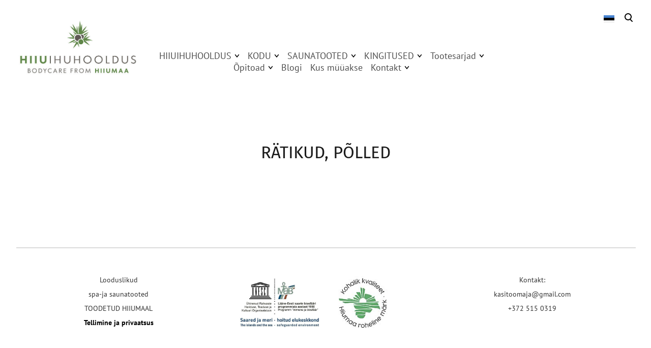

--- FILE ---
content_type: text/html; charset=utf-8
request_url: https://www.hiiuihuhooldus.ee/https-kasitoomaja-com/kasitoo
body_size: 12927
content:
<!DOCTYPE html>



<html class="language-flags-enabled language-names-disabled language-menu-mode-popover publicmode  js-semimodal-toggle" lang="et">
<head prefix="og: http://ogp.me/ns#"><!--[if IE]><meta http-equiv="X-UA-Compatible" content="IE=edge"><![endif]--><meta http-equiv="Content-Type" content="text/html; charset=utf-8">
<meta name="viewport" content="width=device-width, initial-scale=1, maximum-scale=1, user-scalable=no">
<meta name="format-detection" content="telephone=no"><link href="//static.voog.com/designs/81/stylesheets/main.min.css?v=nuuk-1.8.6" media="screen" rel="stylesheet" type="text/css"/>
<style type="text/css" data-voog-style>:root { }:root { --header-site-title-font-weight: 400; --header-site-title-text-decoration: none; --header-site-title-font-style: normal; --header-site-title-text-transform: none; --header-mainmenu-font-size: 18px; --header-mainmenu-font-weight: 400; --header-mainmenu-font-style: normal; --header-mainmenu-decoration: none; --header-mainmenu-text-transform: none; --header-mainmenu-hyphens: none; --header-mainmenu-hover-color: black; --header-mainmenu-hover-font-style: normal; --header-mainmenu-hover-decoration: none; --header-mainmenu-hover-text-transform: none; --header-mainmenu-active-color: black; --header-mainmenu-active-font-weight: 600; --header-mainmenu-active-font-style: normal; --header-mainmenu-active-text-transform: none; --menu-sub-font-weight: 400; --menu-sub-font-style: normal; --menu-sub-hover-font-style: normal; --menu-sub-active-font-style: normal; --menu-sub-text-decoration: normal; --menu-sub-hover-text-decoration: normal; --menu-sub-active-text-decoration: normal; --menu-sub-text-transform: none; --menu-sub-hover-text-transform: none; --menu-sub-hover-color: #000000; --menu-sub-active-color: #000000; --menu-dropdown-text-color: #ffffff; --menu-dropdown-hover-background-color: #383A3A; --menu-dropdown-hover-text-color: #ffffff;}:root { --headings-title-font-weight: 400; --headings-title-font-style: normal; --headings-title-text-decoration: none; --headings-title-text-transform: none; --headings-title-hyphens: none; --headings-heading-text-alignment: left; --headings-heading-font-weight: 400; --headings-heading-font-style: normal; --headings-heading-text-decoration: none; --headings-heading-text-transform: none; --headings-heading-hyphens: none; --headings-subheading-text-alignment: left; --headings-subheading-font-weight: 400; --headings-subheading-font-style: normal; --headings-subheading-text-decoration: none; --headings-subheading-text-transform: none; --headings-subheading-hyphens: none; --headings-heading-4-text-alignment: left; --headings-heading-4-line-height: 1.2; --headings-heading-4-font-size: 24px; --headings-heading-4-font-weight: 400; --headings-heading-4-font-style: normal; --headings-heading-4-text-decoration: none; --headings-heading-4-text-transform: none; --headings-heading-4-color: black; --headings-heading-4-hyphens: none;}:root { --content-body-hyphens: none; --content-link-color: black; --content-link-font-style: normal; --content-link-text-decoration: none; --content-link-text-transform: none; --content-link-hover-font-style: normal; --content-link-hover-text-decoration: none; --content-link-hover-text-transform: none; --content-link-hover-color: rgba(0, 0, 0, 0.7);}:root { }:root { --product-title-alignment: left; --product-title-font-weight: 400; --product-title-font-style: normal; --product-title-font-text-decoration: none; --product-price-font-style: normal; --product-price-font-text-decoration: none; --product-description-font-weight: 400; --product-description-font-style: normal; --product-description-font-text-decoration: none; }:root { --button-border-size: 0px; --button-padding: 16px; --button-color: #ffffff; --button-background-color: black; --button-border-color: black; --button-font-weight: 400; --button-font-style: normal; --button-text-decoration: none; --button-text-transform: none; --button-hyphens: none; --button-hover-padding: 16px; --button-hover-color: #ffffff; --button-hover-background-color: #8d9091; --button-hover-border-color: #8d9091; --button-hover-font-size: 16px; --button-hover-font-weight: 400; --button-hover-font-style: normal; --button-hover-text-decoration: none; --button-hover-text-transform: none;}:root { --form-label-font-size: 12px; --form-field-font-size: 14px; --form-field-line-height: 1.9; --form-field-font-weight: 300; --form-field-font-style: normal; --form-field-text-decoration: none; --form-field-text-transform: none;}:root { --blog-body-font-size: 18px; --article-comment-area-color: black;}:root { --layout-footer-font-size: 14px; --layout-footer-line-height: 2;}</style><script src="//static.voog.com/designs/81/javascripts/modernizr-custom.min.js"></script><title>HIIUIHUHOOLDUS – RÄTIKUD, PÕLLED </title><meta property="og:type" content="website">
<meta property="og:url" content="https://www.hiiuihuhooldus.ee/https-kasitoomaja-com/kasitoo">
<meta property="og:title" content="HIIUIHUHOOLDUS – RÄTIKUD, PÕLLED ">
<meta property="og:site_name" content="HIIUIHUHOOLDUS"><meta property="og:image" content="https://www.hiiuihuhooldus.ee/photos/HiiumaaLogo-Sinine-500px.jpg"><meta property="og:image:type" content="image/jpeg"><meta property="og:image:width" content="500"><meta property="og:image:height" content="500"><meta property="og:description" content="Hiiumaa käsitöö ja meened. 
Hiiumaa käsitööpood, Heltermaa Sadamas.">
  <meta name="description" content="Hiiumaa käsitöö ja meened. 
Hiiumaa käsitööpood, Heltermaa Sadamas."><script type="application/ld+json">{"@context":"http://schema.org","@type":"BreadcrumbList","itemListElement":[{"@type":"ListItem","position":1,"item":{"@id":"https://www.hiiuihuhooldus.ee/et","name":"HIIUIHUHOOLDUS"}},{"@type":"ListItem","position":2,"item":{"@id":"https://www.hiiuihuhooldus.ee/https-kasitoomaja-com","name":" HELTERMAA KÄSITÖÖMAJA E-POOD ja KINGITUSED"}},{"@type":"ListItem","position":3,"item":{"@id":"https://www.hiiuihuhooldus.ee/https-kasitoomaja-com/kasitoo","name":"RÄTIKUD, PÕLLED "}}]}</script>


      <!-- Google tag (gtag.js) -->
      <script async src="https://www.googletagmanager.com/gtag/js?id=366069748"></script>
      <script>
        window.dataLayer = window.dataLayer || [];
        function gtag(){dataLayer.push(arguments);}
        gtag('js', new Date());

        gtag('config', '366069748');
      </script>

      <!-- Facebook Pixel Code -->
      <script>
        !function(f,b,e,v,n,t,s)
        {if(f.fbq)return;n=f.fbq=function(){n.callMethod?
        n.callMethod.apply(n,arguments):n.queue.push(arguments)};
        if(!f._fbq)f._fbq=n;n.push=n;n.loaded=!0;n.version='2.0';
        n.queue=[];t=b.createElement(e);t.async=!0;
        t.src=v;s=b.getElementsByTagName(e)[0];
        s.parentNode.insertBefore(t,s)}(window, document,'script',
        'https://connect.facebook.net/en_US/fbevents.js');
        fbq('init', '188450012038430');
        fbq('track', 'PageView');
      </script>
      <noscript>
        <img height='1' width='1' style='display:none'
              src='https://www.facebook.com/tr?id=188450012038430&ev=PageView&noscript=1'/>
      </noscript>
      <!-- End Facebook Pixel Code -->

<!-- Facebook Pixel Code -->
<script>
!function(f,b,e,v,n,t,s)
{if(f.fbq)return;n=f.fbq=function(){n.callMethod?
n.callMethod.apply(n,arguments):n.queue.push(arguments)};
if(!f._fbq)f._fbq=n;n.push=n;n.loaded=!0;n.version='2.0';
n.queue=[];t=b.createElement(e);t.async=!0;
t.src=v;s=b.getElementsByTagName(e)[0];
s.parentNode.insertBefore(t,s)}(window, document,'script',
'https://connect.facebook.net/en_US/fbevents.js');
fbq('init', '188450012038430');
fbq('track', 'PageView');
</script>
<noscript><img height="1" width="1" style="display:none"
src="https://www.facebook.com/tr?id=188450012038430&ev=PageView&noscript=1"
/></noscript>
<!-- End Facebook Pixel Code -->

<style>
.menu-main .menu .menu-item .dropdown_menu-popover--wrap .dropdown_menu-popover a {
    font-size: 17px !important;
}
</style>

<script>
(function () {
  let hasRun = false;

  document.addEventListener('voog:checkout:show', function () {
    try {
      if (!hasRun) {
        window.Voog.interfaceLanguage = window.Voog.interfaceLanguage || 'en';
        window.i18n_translations = window.i18n_translations || {};

        if (window.Voog.interfaceLanguage === 'et') {
          window.i18n_translations.ecommerce.checkout.payment.direct = 'Pangamakse';
        } else {
          window.i18n_translations.ecommerce.checkout.payment.direct = 'Bank link payment';
        }

        hasRun = true;
      }
    } catch {
      throw new Error('Could not load custom checkout translations');
    }
  })
})();
</script>

<style>
  
  body > .body-bg_color {
    background-color: none;
  }
</style>

<style type="text/css" data-voog-style-variables>:root {--sidebar-background-color: rgb(255,255,255);
--h3-alignment: center;
--h3-text-transform: uppercase;
--h3-font-weight: 400;
--color-dark: rgb(13,51,13);
--font-primary: "Fira Sans", sans-serif;
--sidebar-mainmenu-line-height: 0.8em;
--h1-font-size: 58px;
--h1-line-height: 0.8em;
--sidebar-site-title-font-size: 28px;
--sidebar-mainmenu-font-size: 17px;
--content-background-color: rgb(255,255,255);
--content-links-color: rgb(32,51,13);
--h2-font-size: 17px;
--color-third: rgb(51,51,51);
--sidebar-mainmenu-color: rgb(51,51,51);
--content-submenu-color: rgb(51,51,51);
--h3-font-size: 16px;
--form-field-text-font-size: 16px;
--body-background-color: rgb(255,255,255);
--primary-color: rgb(51,51,51);
--content-body-color: rgb(51,51,51);
--secondary-color: rgb(77,77,77);
--headings-title-color: rgb(26,26,26);
--product-description-color: rgb(26,26,26);
--product-title-size: 25px;
--product-price-color: rgb(102,102,102);
--article-comment-area-backgroundcolor: rgb(230,230,230);
--headings-heading-font-size: 33px;
--headings-heading-line-height: 1.4;
--header-mainmenu-color: rgb(77,77,77);
--header-mainmenu-line-height: 1.3;
--menu-sub-hover-font-size: 17px;
--menu-sub-active-font-size: 17px;
--headings-title-text-alignment: center;
--headings-heading-color: rgb(51,51,51);
--blog-body-line-height: 1.3;
--headings-title-font-size: 33px;
--content-body-line-height: 1.3;
--product-list-item__color: rgb(51,51,51);
--product-list-item__image-radius: 36%;
--product-list-item__alignment: center;
--button-border-radius: 1px;
--button-font-size: 18px;
--product-list-item__font-size: 20px;
--content-body-font-size: 18px;
--product-description-size: 18px;
--product-price-size: 23px;
--product-title-color: rgb(51,51,51);
--headings-font-family: "Fira Sans", sans-serif;
--menu-sub-line-height: 1.2;
--menu-sub-color: rgb(51,51,51);
--headings-title-line-height: 1.1;
--product-price-font-weight: 400;
--main-font-family: "PT Sans", sans-serif;
--header-site-title-font-size: 24px;
--third-color: rgb(255,255,255);
--header-site-title-color: rgb(26,26,26);
--product-list-item__width: 25%;
--container-max-width: 1327px;
--menu-dropdown-background-color: rgb(153,153,153);
--header-site-title-hyphens: auto;
--menu-sub-active-text-transform: uppercase;
--header-mainmenu-hover-font-weight: 600;
--header-mainmenu-active-decoration: underline;
--menu-sub-hover-font-weight: 600;
--menu-sub-active-font-weight: 600;
--menu-sub-font-size: 17px;
--headings-subheading-font-size: 25px;
--headings-subheading-line-height: 1.2;
--headings-subheading-color: rgb(51,51,51);
--content-link-font-weight: 600;
--content-link-hover-font-weight: 600;
}
</style><script>(function(d){if(function(){var r,s=d.createElement("style");s.innerHTML="root: { --tmp: red; }";d.head.appendChild(s);r=!!(window.CSS&&CSS.supports&&CSS.supports("color","var(--tmp)"));s.parentNode.removeChild(s);return!r}()){var ds1="[data-voog-style]",ds2="[data-voog-style-variables]",rv=/(--[A-Za-z\d_-]+?)\s*:\s*(.+?)\s*;/gi,rx=/[^\s;]+\s*:\s*[^{;}\n]*?var\(\s*.+?\s*\)\s*[^;}\n]*?;/gi,sv=d.querySelectorAll(ds1+","+ds2),s=d.querySelectorAll(ds1),i=0,src="",vars={},m;for(;i<sv.length;src+=sv[i++].innerHTML);while((m=rv.exec(src))!==null&&(vars[m[1]]=m[2]));for(i=s.length;i--;){s[i].innerHTML=s[i].innerHTML.replace(rx,function(r){var sr=r,rep=false;sr=sr.replace(/var\(\s*(.+?)\s*\)/gi,function(st,k){if(vars[k]!==undefined){rep=true;return vars[k]}else{return st}});return rep?sr+r:r})}}})(document);
</script>
<link href="//static.voog.com/libs/edicy-gallery/1.9.1/edicy-gallery.css" media="screen" rel="stylesheet" />

<script>VoogEcommerce = { storeInfo: {"currency":"EUR","tax_rate":"24.0","price_entry_mode":"net","currency_symbol":"€","decimal_places":2,"default_language":"et","dimension_display_unit":"cm","dimension_unit":"m","is_publicly_unavailable":false,"min_cart_total":"0.0","missing_required_settings":[],"missing_required_settings?":false,"preferred_payment_types":["direct","card"],"shopping_cart_version":2,"terms_agreement_required":true,"weight_display_unit":"kg","weight_unit":"kg","company_name":"www.hiiuihuhooldus.ee e-pood","bank_details":"Coop Pank AS\nEE954204278622096204\nSWIFT/BIC: EKRDEE22","terms_url":"http://www.hiiuihuhooldus.ee/e-poe-kasutustingimused","products_url_slug":"products","address":{"company_name":"Tahe OÜ","address1":"Sarve küla","address2":null,"city":"Hiiu vald","zip_code":"92322","state":"Hiiumaa","country_code":"ee"},"email":"kasitoomaja@gmail.com"}, hasProducts: true };</script>
<link href="//static.voog.com/libs/voog-ecommerce/1.9.1/shopping-cart-v2.css" media="screen" rel="stylesheet" />
</head>

<body class="product_list-page body-bg_picker--area light-background">
  
  <div class="body-bg_color"></div>
  <div class="container_wrap">
  <div class="search js-search js-prevent-sideclick">
    <div class="search-middle">
      <div class="search-inner js-search-inner">
        <form id="search" class="search-form js-search-form" method="get" action="#">
          <input id="onpage_search" class="search-input js-search-input" type="text" placeholder="Otsi saidilt">
        </form>
        <div class="voog-search-modal js-voog-search-modal"></div>
      </div>
      <button class="search-btn search-close-btn js-search-reset-btn">
        <span class="menu-stripe"></span>
        <span class="menu-stripe"></span>
      </button>
    </div>
  </div>

<header class="header_fixed semimodal-bg_picker--area light-background relative menu-top">
  <div class="semimodal-bg_color bg_color-absolute"
        style="background-color: rgb(255,255,255);"></div>
  <div class="header_fixed-content">
    <button class="menu-btn js-menu-btn js-prevent-sideclick hidden-desktop">
      <div>
        <span class="menu-stripe"></span>
        <span class="menu-stripe"></span>
      </div>
      <label>Menüü</label>
    </button>

    <div class="header_title content-formatted">








<div class="edy-texteditor-container image-container edy-positionable-container-center" contenteditable="false" unselectable="on" style="width: 238.734px; max-width: 100%; text-align: left; display: block; float: none; overflow: hidden; position: relative; margin-left: auto; margin-right: auto;" data-image-id="17927990">
  <div class="edy-padding-resizer-wrapper" style="padding-bottom: 61.21%; position: relative; overflow: hidden;">
      <a href="/et" title="https://www.hiiuihuhooldus.ee/et" target=""><picture style="position: absolute; display: block; max-width: none; width: auto; height: 100%; left: -10.23%; top: 0%;">
        <!--[if IE 9]><video style="display: none;"><![endif]-->
        <source sizes="289px" srcset="//media.voog.com/0000/0011/4793/photos/HiiuihuhooldusLogo-2.jpg 1520w, //media.voog.com/0000/0011/4793/photos/HiiuihuhooldusLogo-2_large.jpg 1280w, //media.voog.com/0000/0011/4793/photos/HiiuihuhooldusLogo-2_block.jpg 600w, //media.voog.com/0000/0011/4793/photos/HiiuihuhooldusLogo-2_medium.jpg 150w">
        <!--[if IE 9]></video><![endif]-->
        <img src="//media.voog.com/0000/0011/4793/photos/HiiuihuhooldusLogo-2_block.jpg" style="position: absolute; max-width: none; width: auto; height: 100%;">
      </picture></a>
    </div>
</div>

            
        <style>
div#logo {
padding: 60px 20px 0;
}
.fb-like-box {
margin-left: -10px;
margin-top: 10px;
}
#sidebar {
margin-top: 20px !important;
}
/*#left_pane_head iframe {
margin-left: 60px;
margin-top: 20px;
}*/
</style>

<div style="text-align: center;"><br></div><div><div id="fb-root" class=" fb_reset"><div style="position: absolute; top: -10000px; height: 0px; width: 0px;"><div><div style="line-height: 0;" class="edy-texteditor-container-wrapper edy-texteditor-container-wrapper-left-block"><div class="edy-texteditor-container embed-container edy-positionable-container-maxwidth" contenteditable="false" unselectable="on" style="max-width: 100%; overflow: hidden; position: relative; width: auto;"><div class="edy-padding-resizer-wrapper" style="padding-bottom: 56.25%;"><iframe name="fb_xdm_frame_http" frameborder="0" allowtransparency="true" scrolling="no" id="fb_xdm_frame_http" aria-hidden="true" title="Facebook Cross Domain Communication Frame" tabindex="-1" src="http://static.ak.facebook.com/connect/xd_arbiter/DU1Ia251o0y.js?version=41#channel=f286277cec&amp;origin=http%3A%2F%2Fhiiumaakasitooseebid.edicypages.com" style="border: none; position: absolute; display: block; width: 100%; height: 100%;"></iframe></div></div><div class="edy-texteditor-container embed-container edy-positionable-container-maxwidth" contenteditable="false" unselectable="on" style="max-width: 100%; overflow: hidden; position: relative; width: auto;"><div class="edy-padding-resizer-wrapper" style="padding-bottom: 56.25%;"><iframe name="fb_xdm_frame_https" frameborder="0" allowtransparency="true" scrolling="no" id="fb_xdm_frame_https" aria-hidden="true" title="Facebook Cross Domain Communication Frame" tabindex="-1" src="https://s-static.ak.facebook.com/connect/xd_arbiter/DU1Ia251o0y.js?version=41#channel=f286277cec&amp;origin=http%3A%2F%2Fhiiumaakasitooseebid.edicypages.com" style="border: none; position: absolute; display: block; width: 100%; height: 100%;"></iframe></div></div></div></div></div></div>


<div data-href="https://www.facebook.com/pages/Hiiumaa-k%C3%A4sit%C3%B6%C3%B6seebid/175473559166159?" data-layout="button_count" data-action="like" data-show-faces="false" data-share="true" class="fb-like fb_iframe_widget"></div></div>
      
          










    </div>

    <div class="p-rel js-menu-main-wrapper menu-main-wrapper hidden-tablet">
        <nav class="menu-main p-rel js-menu-main js-popover js-prevent-sideclick menu_top">
  <ul class="menu"><ul class="menu menu_top-list">
          
          
      

      

          

          <li
            data-arrow="active"
            data-url="/pood"
            
            class="menu-item-product-list square menu-item lvl-1 top-menu-element dd-arrow"
          ><a href="/pood">HIIUIHUHOOLDUS</a>
              
        


  <div data-url="/pood" class="js-prevent-sideclick dropdown_menu-popover--wrap" data-sideclick="prevent" >
    <nav class="dropdown_menu-popover">
      <ul class="menu menu-vertical menu-public">
        
  
    
      
        <li class="menu-item-product-list menu-item" ><a class="dd-menu-element" href="/pood/kasitooseebid">Seebid</a></li>
      
    
  
    
      
        <li class="menu-item-product-list menu-item" ><a class="dd-menu-element" href="/pood/vedelseebid-dusigeelid-vahuseebid">Vedelseebid, dušigeelid</a></li>
      
    
  
    
      
        <li class="menu-item-product-list menu-item" ><a class="dd-menu-element" href="/pood/sampoon-ja-palsam">Šampoonid ja palsamid</a></li>
      
    
  
    
      
        <li class="menu-item-product-list menu-item" ><a class="dd-menu-element" href="/pood/maskid">Maskid, taimeveed</a></li>
      
    
  
    
      
        <li class="menu-item-product-list menu-item" ><a class="dd-menu-element" href="/pood/maarded">Määrded, kreemid, õlid</a></li>
      
    
  
    
      
        <li class="menu-item-product-list menu-item" ><a class="dd-menu-element" href="/pood/ihuhoorujad">Ihuhõõrujad, vannisoolad</a></li>
      
    
  
    
      
        <li class="menu-item-product-list menu-item" ><a class="dd-menu-element" href="/pood/kingitused-1">Kingitused</a></li>
      
    
  

      </ul>
    </nav>
  </div>


      
            
          </li>
        

      
      

      <li
          data-arrow="active"
          data-url="/kodu-1"
          
          class="menu-item square top-menu-element lvl-1 dd-arrow"
        ><a href="/kodu-1">KODU</a>
              
        


  <div data-url="/kodu-1" class="js-prevent-sideclick dropdown_menu-popover--wrap" data-sideclick="prevent" >
    <nav class="dropdown_menu-popover">
      <ul class="menu menu-vertical menu-public">
        
  
    
      
        <li class="menu-item-product-list menu-item" ><a class="dd-menu-element" href="/kodu-1/ruumilohnastajad">RUUMILÕHNASTAJAD</a></li>
      
    
  
    
      
        <li class="menu-item-product-list menu-item" ><a class="dd-menu-element" href="/kodu-1/kuunlad">KÜÜNLAD</a></li>
      
    
  
    
      
        <li class="menu-item-product-list menu-item" ><a class="dd-menu-element" href="/kodu-1/viirukid">VIIRUKID</a></li>
      
    
  
    
      
        <li class="menu-item-product-list menu-item" ><a class="dd-menu-element" href="/kodu-1/parfuumid">PARFÜÜMID</a></li>
      
    
  
    
      
        <li class="menu-item-product-list menu-item" ><a class="dd-menu-element" href="/kodu-1/eeterlikud-olid-saunaolid">EETERLIKUD ÕLID</a></li>
      
    
  
    
      
        <li class="menu-item-product-list menu-item" ><a class="dd-menu-element" href="/kodu-1/taitepakendid">TÄITEPAKENDID</a></li>
      
    
  
    
      
        <li class="menu-item-product-list menu-item" ><a class="dd-menu-element" href="/kodu-1/pesu">PESU</a></li>
      
    
  

      </ul>
    </nav>
  </div>


      
            
        </li>
      
      

      <li
          data-arrow="active"
          data-url="/saunatooted"
          
          class="menu-item square top-menu-element lvl-1 dd-arrow"
        ><a href="/saunatooted">SAUNATOOTED</a>
              
        


  <div data-url="/saunatooted" class="js-prevent-sideclick dropdown_menu-popover--wrap" data-sideclick="prevent" >
    <nav class="dropdown_menu-popover">
      <ul class="menu menu-vertical menu-public">
        
  
    
      
        <li class="menu-item-product-list menu-item" ><a class="dd-menu-element" href="/saunatooted/saunaolid">SAUNAÕLID</a></li>
      
    
  
    
      
        <li class="menu-item-product-list menu-item" ><a class="dd-menu-element" href="/saunatooted/saunamutsid">SAUNAMÜTSID</a></li>
      
    
  
    
      
        <li class="menu-item-product-list menu-item" ><a class="dd-menu-element" href="/saunatooted/ratikud">RÄTIKUD</a></li>
      
    
  
    
      
        <li class="menu-item-product-list menu-item" ><a class="dd-menu-element" href="/saunatooted/aksessuaarid">AKSESSUAARID</a></li>
      
    
  

      </ul>
    </nav>
  </div>


      
            
        </li>
      
      

      <li
          data-arrow="active"
          data-url="/kingitused"
          
          class="menu-item square top-menu-element lvl-1 dd-arrow"
        ><a href="/kingitused">KINGITUSED</a>
              
        


  <div data-url="/kingitused" class="js-prevent-sideclick dropdown_menu-popover--wrap" data-sideclick="prevent" >
    <nav class="dropdown_menu-popover">
      <ul class="menu menu-vertical menu-public">
        
  
    
      
        <li class="menu-item-product-list menu-item" ><a class="dd-menu-element" href="/kingitused/komplektid">KOMPLEKTID</a></li>
      
    
  
    
      
        <li class="menu-item-product-list menu-item" ><a class="dd-menu-element" href="/kingitused/muud-hiiumaa-tooted">MUUD HIIUMAA TOOTED</a></li>
      
    
  

      </ul>
    </nav>
  </div>


      
            
        </li>
      
      

      <li
          data-arrow="active"
          data-url="/toote-sarjad"
          
          class="menu-item square top-menu-element lvl-1 dd-arrow"
        ><a href="/toote-sarjad">Tootesarjad</a>
              
        


  <div data-url="/toote-sarjad" class="js-prevent-sideclick dropdown_menu-popover--wrap" data-sideclick="prevent" >
    <nav class="dropdown_menu-popover">
      <ul class="menu menu-vertical menu-public">
        
  
    
      <li class="menu-item"><a class="dd-menu-element" href="/toote-sarjad/kadakane-hiiumaa">Kadakane Hiiumaa</a></li>
    
  
    
      <li class="menu-item"><a class="dd-menu-element" href="/toote-sarjad/hiiumaa-sauna-spa">Hiiumaa Sauna SPA</a></li>
    
  
    
      <li class="menu-item"><a class="dd-menu-element" href="/toote-sarjad/tootesari-mets">Mets</a></li>
    
  
    
      <li class="menu-item"><a class="dd-menu-element" href="/toote-sarjad/tootesari-astelpaju">Päikeseline astelpaju</a></li>
    
  
    
      <li class="menu-item"><a class="dd-menu-element" href="/toote-sarjad/meri">Meri</a></li>
    
  
    
      <li class="menu-item"><a class="dd-menu-element" href="/toote-sarjad/tootesari-lossi-spa">Lossi SPA</a></li>
    
  
    
      <li class="menu-item"><a class="dd-menu-element" href="/toote-sarjad/tootesari-joulud">Jõulud</a></li>
    
  
    
      <li class="menu-item"><a class="dd-menu-element" href="/toote-sarjad/eritellimused">ERITELLIMUSED</a></li>
    
  

      </ul>
    </nav>
  </div>


      
            
        </li>
      
      

      

          

          <li
            data-arrow="active"
            data-url="/opitoad"
            
            class="menu-item-product-list square menu-item lvl-1 top-menu-element dd-arrow"
          ><a href="/opitoad">Õpitoad</a>
              
        


  <div data-url="/opitoad" class="js-prevent-sideclick dropdown_menu-popover--wrap" data-sideclick="prevent" >
    <nav class="dropdown_menu-popover">
      <ul class="menu menu-vertical menu-public">
        
  
    
      
        <li class="menu-item-product menu-item" ><a class="dd-menu-element" href="/opitoad/seebi-opituba">Seebi õpituba</a></li>
      
    
  
    
      
        <li class="menu-item-product menu-item" ><a class="dd-menu-element" href="/opitoad/kehakoorija-opituba">Kehakoorija õpituba</a></li>
      
    
  
    
      
        <li class="menu-item-product menu-item" ><a class="dd-menu-element" href="/opitoad/vedelseebi-opituba">Vedelseebi õpituba</a></li>
      
    
  
    
      
        <li class="menu-item-product menu-item" ><a class="dd-menu-element" href="/opitoad/viiruki-tegemise-opituba">Viiruki õpituba</a></li>
      
    
  
    
      
        <li class="menu-item-product menu-item" ><a class="dd-menu-element" href="/opitoad/ruumilohnastaja-opituba">Ruumilõhnastaja õpituba</a></li>
      
    
  
    
      
        <li class="menu-item-product menu-item" ><a class="dd-menu-element" href="/opitoad/parfuumi-opituba">Parfüümi õpituba</a></li>
      
    
  

      </ul>
    </nav>
  </div>


      
            
          </li>
        

      
      

      <li
          
          data-url="/blogi"
          
          class="menu-item square top-menu-element lvl-1"
        ><a href="/blogi">Blogi</a>
        </li>
      
      

      <li
          
          data-url="/kus-muuakse"
          
          class="menu-item square top-menu-element lvl-1"
        ><a href="/kus-muuakse">Kus müüakse</a>
        </li>
      
      

      <li
          data-arrow="active"
          data-url="/kontakt"
          
          class="menu-item square top-menu-element lvl-1 dd-arrow"
        ><a href="/kontakt">Kontakt</a>
              
        


  <div data-url="/kontakt" class="js-prevent-sideclick dropdown_menu-popover--wrap" data-sideclick="prevent" >
    <nav class="dropdown_menu-popover">
      <ul class="menu menu-vertical menu-public">
        
  
    
      <li class="menu-item"><a class="dd-menu-element" href="/kontakt/meist">Meist</a></li>
    
  

      </ul>
    </nav>
  </div>


      
            
        </li>
      
          <div class="js-menu-popover-btn menu_popover-btn d-none" data-count="9">
            <svg id="ico-ellipsis" width="24" height="25" viewBox="0 0 24 25" fill="none" xmlns="http://www.w3.org/2000/svg"><path d="M5 14.5a2 2 0 1 0 0-4 2 2 0 0 0 0 4zm7 0a2 2 0 1 0 0-4 2 2 0 0 0 0 4zm7 0a2 2 0 1 0 0-4 2 2 0 0 0 0 4z" fill="#8D9091"/></svg>
            <li class="menu_popover js-menu-popover">
              <ul class="menu menu_popover-list"></ul>
            </li>
          </div>
        </ul></ul>
  
</nav>
</div>
    <div class="header_components">
      <div class="header_components-menu--top">
        
          <div class="js-menu-language">
            <div class="js-toggle-menu-language menu-language-toggle js-prevent-sideclick p-rel" tabindex=0>
              <button class="menu-language-btn ico-flags ico-flag-et js-menu-language-popover-btn" data-lang-code="et" >
                <span>EST</span><span class="mar_l-4"><svg width="14" height="9" viewBox="0 0 14 9" fill="none" xmlns="http://www.w3.org/2000/svg">
<path d="M1.6665 1.33325L6.99984 6.66658L12.3332 1.33325" stroke="black" stroke-width="2" stroke-miterlimit="10"/>
</svg></span>
              </button>
              
                <div class="js-prevent-sideclick lang_menu-popover--wrap js-menu-language-popover menu-language menu-language-popover" data-sideclick="prevent">
  <nav class="lang_menu-popover">
    <ul class="menu menu-vertical menu-public"><li class="menu-item">
            <a class="ico-flags ico-flag-etselected" href="/https-kasitoomaja-com/kasitoo" data-lang-code="et">
              <span class="menu-language-popover-name">EST</span>
            </a>
          </li><li class="menu-item">
            <a class="ico-flags ico-flag-en" href="/en" data-lang-code="en">
              <span class="menu-language-popover-name">ENG</span>
            </a>
          </li></ul></nav>
</div>

              
            </div>
          </div>
        <div class="js-prevent-sideclick">
  <button class="search-btn search-open-btn js-search-toggle-btn js-prevent-sideclick">
    <svg fill="none" height="24" viewBox="0 0 24 24" width="24" xmlns="http://www.w3.org/2000/svg"><g fill="#000"><path d="m14.2929 16.7071c-.3905-.3905-.3905-1.0237 0-1.4142s1.0237-.3905 1.4142 0l4 4c.3905.3905.3905 1.0237 0 1.4142s-1.0237.3905-1.4142 0z"/><path d="m11 16c2.7614 0 5-2.2386 5-5 0-2.76142-2.2386-5-5-5-2.76142 0-5 2.23858-5 5 0 2.7614 2.23858 5 5 5zm0 2c-3.86599 0-7-3.134-7-7 0-3.86599 3.13401-7 7-7 3.866 0 7 3.13401 7 7 0 3.866-3.134 7-7 7z"/></g></svg>
  </button>
</div></div>
      <div class="cart_btn">
        <div class="cart_btn-icon">
          <svg fill="none" height="24" viewBox="0 0 24 24" width="24" xmlns="http://www.w3.org/2000/svg"><g clip-rule="evenodd" fill="#fff" fill-rule="evenodd"><path d="m18.1446 11.8439-.6975 4.1848c-.0008.0049-.0016.0097-.0025.0145-.0988.5434-.6194.9038-1.1628.805l-11.3688-2.0671c-.37461-.0681-.67804-.343-.78264-.7091l-1.82479-6.3868c-.02553-.08934-.03848-.1818-.03848-.27472 0-.55228.44772-1 1-1h13.72581l.6132-2.62795c.1246-.53401.6007-.9118 1.1491-.9118h2.0648c.6517 0 1.18.52826 1.18 1.17992 0 .65165-.5283 1.17991-1.18 1.17991h-1.1285z"/><path d="m6.5 21c-.82843 0-1.5-.6716-1.5-1.5s.67157-1.5 1.5-1.5 1.5.6716 1.5 1.5-.67157 1.5-1.5 1.5zm9 0c-.8284 0-1.5-.6716-1.5-1.5s.6716-1.5 1.5-1.5 1.5.6716 1.5 1.5-.6716 1.5-1.5 1.5z"/></g></svg>
        </div>
        <div class="cart_btn-count"></div>
      </div>
    </div>
  </div>
</header>
<div class="cart_popover-wrap">
  <div class="cart_popover">
    <div class="cart_popover-icon">
      <svg fill="none" height="24" viewBox="0 0 24 24" width="24" xmlns="http://www.w3.org/2000/svg"><g clip-rule="evenodd" fill="#fff" fill-rule="evenodd"><path d="m18.1446 11.8439-.6975 4.1848c-.0008.0049-.0016.0097-.0025.0145-.0988.5434-.6194.9038-1.1628.805l-11.3688-2.0671c-.37461-.0681-.67804-.343-.78264-.7091l-1.82479-6.3868c-.02553-.08934-.03848-.1818-.03848-.27472 0-.55228.44772-1 1-1h13.72581l.6132-2.62795c.1246-.53401.6007-.9118 1.1491-.9118h2.0648c.6517 0 1.18.52826 1.18 1.17992 0 .65165-.5283 1.17991-1.18 1.17991h-1.1285z"/><path d="m6.5 21c-.82843 0-1.5-.6716-1.5-1.5s.67157-1.5 1.5-1.5 1.5.6716 1.5 1.5-.67157 1.5-1.5 1.5zm9 0c-.8284 0-1.5-.6716-1.5-1.5s.6716-1.5 1.5-1.5 1.5.6716 1.5 1.5-.6716 1.5-1.5 1.5z"/></g></svg>
    </div>
    <div class="cart_popover-content">
      <div class="cart_popover-content--info">
        <span class="cart_popover-content--product"></span> lisati ostukorvi.
      </div>
      <div class="cart_popover-content--view">Vaata ostukorvi</div>
    </div>
  </div>
</div><style>
    @media screen and (min-width: 901px) {
      html.semimodal-open:not(.semimodal-relative) .semimodal,
      html.semimodal-relative .semimodal {
        min-width: 100px;
        max-width: 100px;
      }

      .semimodal-relative body {
        padding-left: 100px;
      }
    }
  </style><div class="semimodal js-prevent-sideclick hidden-desktop">

<img class="js-lazyload image_fit-cover image_abs semimodal-bg_image"
  data-src="" data-sizes="100vw" 
  style="display: none;"/>
<div class="semimodal-bg_color bg_color-absolute"
      style="background-color: rgb(255,255,255);"></div>

  <header class="semimodal_inner semimodal-bg_picker--area light-background">
    <div class="flex_box">
      <button class="menu-btn js-menu-btn js-prevent-sideclick hidden-desktop">
        <div>
          <span class="menu-stripe"></span>
          <span class="menu-stripe"></span>
        </div>
        <label>Menüü</label>
      </button><div class="header_components-semimodal"></div></div>

    <div class="site_title content-formatted">








<div class="edy-texteditor-container image-container edy-positionable-container-center" contenteditable="false" unselectable="on" style="width: 238.734px; max-width: 100%; text-align: left; display: block; float: none; overflow: hidden; position: relative; margin-left: auto; margin-right: auto;" data-image-id="17927990">
  <div class="edy-padding-resizer-wrapper" style="padding-bottom: 61.21%; position: relative; overflow: hidden;">
      <a href="/et" title="https://www.hiiuihuhooldus.ee/et" target=""><picture style="position: absolute; display: block; max-width: none; width: auto; height: 100%; left: -10.23%; top: 0%;">
        <!--[if IE 9]><video style="display: none;"><![endif]-->
        <source sizes="289px" srcset="//media.voog.com/0000/0011/4793/photos/HiiuihuhooldusLogo-2.jpg 1520w, //media.voog.com/0000/0011/4793/photos/HiiuihuhooldusLogo-2_large.jpg 1280w, //media.voog.com/0000/0011/4793/photos/HiiuihuhooldusLogo-2_block.jpg 600w, //media.voog.com/0000/0011/4793/photos/HiiuihuhooldusLogo-2_medium.jpg 150w">
        <!--[if IE 9]></video><![endif]-->
        <img src="//media.voog.com/0000/0011/4793/photos/HiiuihuhooldusLogo-2_block.jpg" style="position: absolute; max-width: none; width: auto; height: 100%;">
      </picture></a>
    </div>
</div>

            
        <style>
div#logo {
padding: 60px 20px 0;
}
.fb-like-box {
margin-left: -10px;
margin-top: 10px;
}
#sidebar {
margin-top: 20px !important;
}
/*#left_pane_head iframe {
margin-left: 60px;
margin-top: 20px;
}*/
</style>

<div style="text-align: center;"><br></div><div><div id="fb-root" class=" fb_reset"><div style="position: absolute; top: -10000px; height: 0px; width: 0px;"><div><div style="line-height: 0;" class="edy-texteditor-container-wrapper edy-texteditor-container-wrapper-left-block"><div class="edy-texteditor-container embed-container edy-positionable-container-maxwidth" contenteditable="false" unselectable="on" style="max-width: 100%; overflow: hidden; position: relative; width: auto;"><div class="edy-padding-resizer-wrapper" style="padding-bottom: 56.25%;"><iframe name="fb_xdm_frame_http" frameborder="0" allowtransparency="true" scrolling="no" id="fb_xdm_frame_http" aria-hidden="true" title="Facebook Cross Domain Communication Frame" tabindex="-1" src="http://static.ak.facebook.com/connect/xd_arbiter/DU1Ia251o0y.js?version=41#channel=f286277cec&amp;origin=http%3A%2F%2Fhiiumaakasitooseebid.edicypages.com" style="border: none; position: absolute; display: block; width: 100%; height: 100%;"></iframe></div></div><div class="edy-texteditor-container embed-container edy-positionable-container-maxwidth" contenteditable="false" unselectable="on" style="max-width: 100%; overflow: hidden; position: relative; width: auto;"><div class="edy-padding-resizer-wrapper" style="padding-bottom: 56.25%;"><iframe name="fb_xdm_frame_https" frameborder="0" allowtransparency="true" scrolling="no" id="fb_xdm_frame_https" aria-hidden="true" title="Facebook Cross Domain Communication Frame" tabindex="-1" src="https://s-static.ak.facebook.com/connect/xd_arbiter/DU1Ia251o0y.js?version=41#channel=f286277cec&amp;origin=http%3A%2F%2Fhiiumaakasitooseebid.edicypages.com" style="border: none; position: absolute; display: block; width: 100%; height: 100%;"></iframe></div></div></div></div></div></div>


<div data-href="https://www.facebook.com/pages/Hiiumaa-k%C3%A4sit%C3%B6%C3%B6seebid/175473559166159?" data-layout="button_count" data-action="like" data-show-faces="false" data-share="true" class="fb-like fb_iframe_widget"></div></div>
      
          










    </div>

    <div class="semimodal_bottom"><nav class="menu-main p-rel js-menu-main js-popover js-prevent-sideclick">
  <ul class="menu"><ul class="menu menu_semimodal-list">
        
        
    
      

      

          

          <li
            data-arrow="active"
            data-url="/pood"
            
            class="menu-item-product-list square menu-item lvl-1 top-menu-element dd-arrow"
          ><a href="/pood">HIIUIHUHOOLDUS</a>
              
        


  <div data-url="/pood" class="js-prevent-sideclick dropdown_menu-popover--wrap" data-sideclick="prevent" >
    <nav class="dropdown_menu-popover">
      <ul class="menu menu-vertical menu-public">
        
  
    
      
        <li class="menu-item-product-list menu-item" ><a class="dd-menu-element" href="/pood/kasitooseebid">Seebid</a></li>
      
    
  
    
      
        <li class="menu-item-product-list menu-item" ><a class="dd-menu-element" href="/pood/vedelseebid-dusigeelid-vahuseebid">Vedelseebid, dušigeelid</a></li>
      
    
  
    
      
        <li class="menu-item-product-list menu-item" ><a class="dd-menu-element" href="/pood/sampoon-ja-palsam">Šampoonid ja palsamid</a></li>
      
    
  
    
      
        <li class="menu-item-product-list menu-item" ><a class="dd-menu-element" href="/pood/maskid">Maskid, taimeveed</a></li>
      
    
  
    
      
        <li class="menu-item-product-list menu-item" ><a class="dd-menu-element" href="/pood/maarded">Määrded, kreemid, õlid</a></li>
      
    
  
    
      
        <li class="menu-item-product-list menu-item" ><a class="dd-menu-element" href="/pood/ihuhoorujad">Ihuhõõrujad, vannisoolad</a></li>
      
    
  
    
      
        <li class="menu-item-product-list menu-item" ><a class="dd-menu-element" href="/pood/kingitused-1">Kingitused</a></li>
      
    
  

      </ul>
    </nav>
  </div>


      
            
          </li>
        

      

    
    
      

      <li
          data-arrow="active"
          data-url="/kodu-1"
          
          class="menu-item square top-menu-element lvl-1 dd-arrow"
        ><a href="/kodu-1">KODU</a>
              
        


  <div data-url="/kodu-1" class="js-prevent-sideclick dropdown_menu-popover--wrap" data-sideclick="prevent" >
    <nav class="dropdown_menu-popover">
      <ul class="menu menu-vertical menu-public">
        
  
    
      
        <li class="menu-item-product-list menu-item" ><a class="dd-menu-element" href="/kodu-1/ruumilohnastajad">RUUMILÕHNASTAJAD</a></li>
      
    
  
    
      
        <li class="menu-item-product-list menu-item" ><a class="dd-menu-element" href="/kodu-1/kuunlad">KÜÜNLAD</a></li>
      
    
  
    
      
        <li class="menu-item-product-list menu-item" ><a class="dd-menu-element" href="/kodu-1/viirukid">VIIRUKID</a></li>
      
    
  
    
      
        <li class="menu-item-product-list menu-item" ><a class="dd-menu-element" href="/kodu-1/parfuumid">PARFÜÜMID</a></li>
      
    
  
    
      
        <li class="menu-item-product-list menu-item" ><a class="dd-menu-element" href="/kodu-1/eeterlikud-olid-saunaolid">EETERLIKUD ÕLID</a></li>
      
    
  
    
      
        <li class="menu-item-product-list menu-item" ><a class="dd-menu-element" href="/kodu-1/taitepakendid">TÄITEPAKENDID</a></li>
      
    
  
    
      
        <li class="menu-item-product-list menu-item" ><a class="dd-menu-element" href="/kodu-1/pesu">PESU</a></li>
      
    
  

      </ul>
    </nav>
  </div>


      
            
        </li>
      

    
    
      

      <li
          data-arrow="active"
          data-url="/saunatooted"
          
          class="menu-item square top-menu-element lvl-1 dd-arrow"
        ><a href="/saunatooted">SAUNATOOTED</a>
              
        


  <div data-url="/saunatooted" class="js-prevent-sideclick dropdown_menu-popover--wrap" data-sideclick="prevent" >
    <nav class="dropdown_menu-popover">
      <ul class="menu menu-vertical menu-public">
        
  
    
      
        <li class="menu-item-product-list menu-item" ><a class="dd-menu-element" href="/saunatooted/saunaolid">SAUNAÕLID</a></li>
      
    
  
    
      
        <li class="menu-item-product-list menu-item" ><a class="dd-menu-element" href="/saunatooted/saunamutsid">SAUNAMÜTSID</a></li>
      
    
  
    
      
        <li class="menu-item-product-list menu-item" ><a class="dd-menu-element" href="/saunatooted/ratikud">RÄTIKUD</a></li>
      
    
  
    
      
        <li class="menu-item-product-list menu-item" ><a class="dd-menu-element" href="/saunatooted/aksessuaarid">AKSESSUAARID</a></li>
      
    
  

      </ul>
    </nav>
  </div>


      
            
        </li>
      

    
    
      

      <li
          data-arrow="active"
          data-url="/kingitused"
          
          class="menu-item square top-menu-element lvl-1 dd-arrow"
        ><a href="/kingitused">KINGITUSED</a>
              
        


  <div data-url="/kingitused" class="js-prevent-sideclick dropdown_menu-popover--wrap" data-sideclick="prevent" >
    <nav class="dropdown_menu-popover">
      <ul class="menu menu-vertical menu-public">
        
  
    
      
        <li class="menu-item-product-list menu-item" ><a class="dd-menu-element" href="/kingitused/komplektid">KOMPLEKTID</a></li>
      
    
  
    
      
        <li class="menu-item-product-list menu-item" ><a class="dd-menu-element" href="/kingitused/muud-hiiumaa-tooted">MUUD HIIUMAA TOOTED</a></li>
      
    
  

      </ul>
    </nav>
  </div>


      
            
        </li>
      

    
    
      

      <li
          data-arrow="active"
          data-url="/toote-sarjad"
          
          class="menu-item square top-menu-element lvl-1 dd-arrow"
        ><a href="/toote-sarjad">Tootesarjad</a>
              
        


  <div data-url="/toote-sarjad" class="js-prevent-sideclick dropdown_menu-popover--wrap" data-sideclick="prevent" >
    <nav class="dropdown_menu-popover">
      <ul class="menu menu-vertical menu-public">
        
  
    
      <li class="menu-item"><a class="dd-menu-element" href="/toote-sarjad/kadakane-hiiumaa">Kadakane Hiiumaa</a></li>
    
  
    
      <li class="menu-item"><a class="dd-menu-element" href="/toote-sarjad/hiiumaa-sauna-spa">Hiiumaa Sauna SPA</a></li>
    
  
    
      <li class="menu-item"><a class="dd-menu-element" href="/toote-sarjad/tootesari-mets">Mets</a></li>
    
  
    
      <li class="menu-item"><a class="dd-menu-element" href="/toote-sarjad/tootesari-astelpaju">Päikeseline astelpaju</a></li>
    
  
    
      <li class="menu-item"><a class="dd-menu-element" href="/toote-sarjad/meri">Meri</a></li>
    
  
    
      <li class="menu-item"><a class="dd-menu-element" href="/toote-sarjad/tootesari-lossi-spa">Lossi SPA</a></li>
    
  
    
      <li class="menu-item"><a class="dd-menu-element" href="/toote-sarjad/tootesari-joulud">Jõulud</a></li>
    
  
    
      <li class="menu-item"><a class="dd-menu-element" href="/toote-sarjad/eritellimused">ERITELLIMUSED</a></li>
    
  

      </ul>
    </nav>
  </div>


      
            
        </li>
      

    
    
      

      

          

          <li
            data-arrow="active"
            data-url="/opitoad"
            
            class="menu-item-product-list square menu-item lvl-1 top-menu-element dd-arrow"
          ><a href="/opitoad">Õpitoad</a>
              
        


  <div data-url="/opitoad" class="js-prevent-sideclick dropdown_menu-popover--wrap" data-sideclick="prevent" >
    <nav class="dropdown_menu-popover">
      <ul class="menu menu-vertical menu-public">
        
  
    
      
        <li class="menu-item-product menu-item" ><a class="dd-menu-element" href="/opitoad/seebi-opituba">Seebi õpituba</a></li>
      
    
  
    
      
        <li class="menu-item-product menu-item" ><a class="dd-menu-element" href="/opitoad/kehakoorija-opituba">Kehakoorija õpituba</a></li>
      
    
  
    
      
        <li class="menu-item-product menu-item" ><a class="dd-menu-element" href="/opitoad/vedelseebi-opituba">Vedelseebi õpituba</a></li>
      
    
  
    
      
        <li class="menu-item-product menu-item" ><a class="dd-menu-element" href="/opitoad/viiruki-tegemise-opituba">Viiruki õpituba</a></li>
      
    
  
    
      
        <li class="menu-item-product menu-item" ><a class="dd-menu-element" href="/opitoad/ruumilohnastaja-opituba">Ruumilõhnastaja õpituba</a></li>
      
    
  
    
      
        <li class="menu-item-product menu-item" ><a class="dd-menu-element" href="/opitoad/parfuumi-opituba">Parfüümi õpituba</a></li>
      
    
  

      </ul>
    </nav>
  </div>


      
            
          </li>
        

      

    
    
      

      <li
          
          data-url="/blogi"
          
          class="menu-item square top-menu-element lvl-1"
        ><a href="/blogi">Blogi</a>
        </li>
      

    
    
      

      <li
          
          data-url="/kus-muuakse"
          
          class="menu-item square top-menu-element lvl-1"
        ><a href="/kus-muuakse">Kus müüakse</a>
        </li>
      

    
    
      

      <li
          data-arrow="active"
          data-url="/kontakt"
          
          class="menu-item square top-menu-element lvl-1 dd-arrow"
        ><a href="/kontakt">Kontakt</a>
              
        


  <div data-url="/kontakt" class="js-prevent-sideclick dropdown_menu-popover--wrap" data-sideclick="prevent" >
    <nav class="dropdown_menu-popover">
      <ul class="menu menu-vertical menu-public">
        
  
    
      <li class="menu-item"><a class="dd-menu-element" href="/kontakt/meist">Meist</a></li>
    
  

      </ul>
    </nav>
  </div>


      
            
        </li>
      

    
      </ul>
    </ul>
  
</nav>
</div>
  </header>
</div>
<div class="pad_container p-rel"><div class="container flex_col flex_j-space-between">
        <main class="content" role="main">
          <div class="content-body content-formatted mar_b-48" data-search-indexing-allowed="true">
              <h1>RÄTIKUD, PÕLLED </h1>
            
          </div>

          <div class="product_filters flex_row-3 content-formatted d-none">
  <div class="product_filters-item">
    <span class="mar_r-8 op-0-5 no-wrap">Sorteeri:</span>
    <div class="form_field mar_r-32">
      <label class="form_field_label" for="field_field_filter"></label>
      <select class="form_field_select product_list-filter" id="field_field_filter">
        <option value="price-default">Vaikimisi</option>
        <option value="price-ascending">Sorteeri hinna järgi Madal → kõrge</option>
        <option value="price-descending">Sorteeri hinna järgi Kõrge → madal</option>
        <option value="title-ascending">Sorteeri nime järgi A → Z</option>
        <option value="title-descending">Sorteeri nime järgi Z → A</option>
      </select>
    </div>
  </div>

  <div class="product_filters-item">
    <span class="mar_r-8 op-0-5 no-wrap">Otsing:</span>
    <div class="form_field" style="padding-top: 0;">
      <label for="product-list-search" class="form_field_label"></label>
      <input type="search" placeholder='Otsi toodet&#8230;' id="product-list-search" class="form_field_textfield input_option product_list-search">
    </div>
  </div>
</div>
          <div class="product_list flex_row flex_row-3 mar_0-16-neg pad_40-0"></div>
</main>
      </div>
    </div>
<footer class="footer content-formatted">
  <div class="w-100p">
    <div class="footer_separator"></div>
    <div class="editor_default-container"><div class="flex_row flex_row-2 mar_0-8-neg flex_j-center"><div class="flex_row-3--item footer_content footer_content-hidden">
              <div class="content-formatted mar_0-8">
                
              </div>
            </div><div class="flex_row-3--item footer_content footer_content-hidden">
              <div class="content-formatted mar_0-8">
                
              </div>
            </div><div class="flex_row-3--item footer_content footer_content-hidden">
              <div class="content-formatted mar_0-8">
                
              </div>
            </div></div><div class="flex_row flex_row-2 mar_0-8-neg flex_j-center"><div class="flex_row-3--item footer_content">
              <div class="content-formatted mar_0-8">
                


<div style="text-align: center;">Looduslikud<br>spa-ja saunatooted<br>TOODETUD HIIUMAAL</div>



<div style="text-align: center;"><a href="/e-poe-kasutustingimused" target="_self">Tellimine ja privaatsus</a></div>

              </div>
            </div><div class="flex_row-3--item footer_content">
              <div class="content-formatted mar_0-8">
                <div class="edys-gallery-area edys-gallery-wall edys-gallery-wall-loading" data-gallery-id="1354181" data-settings="{&quot;columns&quot;:2,&quot;thumbsize&quot;:120}" >

  <div class="edys-gallery-wall-loader">
    <svg width="40" height="10" xmlns="http://www.w3.org/2000/svg">
      <defs>
          <style type="text/css">
              @-webkit-keyframes loader {
                0%,40%,
                100% { opacity: .2; }
                70% { opacity: 1; }
              }
              @-moz-keyframes loader {
                0%,40%,
                100% { opacity: .2; }
                70% { opacity: 1; }
              }
              @-o-keyframes loader {
                0%,40%,
                100% { opacity: .2; }
                70% { opacity: 1; }
              }
              @keyframes loader {
                0%,40%,
                100% { opacity: .2; }
                70% { opacity: 1; }
              }

              .dot-loader circle {
                  -webkit-animation: loader 1s ease-in-out infinite both;
                  -moz-animation: loader 1s ease-in-out infinite both;
                  -o-animation: loader 1s ease-in-out infinite both;
                  animation: loader 1s ease-in-out infinite both;
              }

              .dot-loader circle:nth-child(1) {
                  -webkit-animation-delay: -0.75s;
                  -moz-animation-delay: -0.75s;
                  -o-animation-delay: -0.75s;
                  animation-delay: -0.75s;
              }
              .dot-loader circle:nth-child(2) {
                  -webkit-animation-delay: -0.5s;
                  -moz-animation-delay: -0.5s;
                  -ms-animation-delay: -0.5s;
                  -o-animation-delay: -0.5s;
                  animation-delay: -0.5s;
              }
              .dot-loader circle:nth-child(3) {
                  -webkit-animation-delay: -0.25s;
                  -moz-animation-delay: -0.25s;
                  -o-animation-delay: -0.25s;
                  animation-delay: -0.25s;
              }
          </style>
      </defs>

      <g fill="currentColor" class="dot-loader">
          <circle cx="3" cy="3" r="3"/>
          <circle cx="12" cy="3" r="3"/>
          <circle cx="21" cy="3" r="3"/>
      </g>

    </svg>
  </div>

  <div class="edys-gallery-wall-inner" data-gallery-photos>
    

    

    

    

    
      <a class="edys-gallery-wall-item" data-gallery-photo-id="15084975" data-original-url="//media.voog.com/0000/0011/4793/photos/bpa_logo_pilt.jpg" data-remote-link="true" data-sizes="[{&quot;content_type&quot;:&quot;image/jpeg&quot;,&quot;width&quot;:2048,&quot;height&quot;:1183,&quot;size&quot;:&quot;huge&quot;,&quot;schemeless_url&quot;:&quot;//media.voog.com/0000/0011/4793/photos/bpa_logo_pilt_huge.jpg&quot;,&quot;url&quot;:&quot;//media.voog.com/0000/0011/4793/photos/bpa_logo_pilt_huge.jpg&quot;},{&quot;content_type&quot;:&quot;image/jpeg&quot;,&quot;width&quot;:1280,&quot;height&quot;:739,&quot;size&quot;:&quot;large&quot;,&quot;schemeless_url&quot;:&quot;//media.voog.com/0000/0011/4793/photos/bpa_logo_pilt_large.jpg&quot;,&quot;url&quot;:&quot;//media.voog.com/0000/0011/4793/photos/bpa_logo_pilt_large.jpg&quot;},{&quot;content_type&quot;:&quot;image/jpeg&quot;,&quot;width&quot;:600,&quot;height&quot;:346,&quot;size&quot;:&quot;block&quot;,&quot;schemeless_url&quot;:&quot;//media.voog.com/0000/0011/4793/photos/bpa_logo_pilt_block.jpg&quot;,&quot;url&quot;:&quot;//media.voog.com/0000/0011/4793/photos/bpa_logo_pilt_block.jpg&quot;},{&quot;content_type&quot;:&quot;image/jpeg&quot;,&quot;width&quot;:150,&quot;height&quot;:87,&quot;size&quot;:&quot;medium&quot;,&quot;schemeless_url&quot;:&quot;//media.voog.com/0000/0011/4793/photos/bpa_logo_pilt_medium.jpg&quot;,&quot;url&quot;:&quot;//media.voog.com/0000/0011/4793/photos/bpa_logo_pilt_medium.jpg&quot;},{&quot;content_type&quot;:&quot;image/jpeg&quot;,&quot;width&quot;:2480,&quot;height&quot;:1432,&quot;size&quot;:null,&quot;schemeless_url&quot;:&quot;//media.voog.com/0000/0011/4793/photos/bpa_logo_pilt.jpg&quot;,&quot;url&quot;:&quot;//media.voog.com/0000/0011/4793/photos/bpa_logo_pilt.jpg&quot;}]" data-title="Unesco " href="/uudised/unesco" style="height: 120px;">
        <img
          alt="Unesco "
          border="0"
          class="edys-gallery-wall-image"
          src="//media.voog.com/0000/0011/4793/photos/bpa_logo_pilt_block.jpg"
          data-width="600"
          data-height="346"
        >
      </a>
    
      <a class="edys-gallery-wall-item" data-gallery-photo-id="20130761" data-original-url="//media.voog.com/0000/0011/4793/photos/roheline%20m%C3%A4rk.jpg" data-remote-link="true" data-sizes="[{&quot;content_type&quot;:&quot;image/jpeg&quot;,&quot;width&quot;:150,&quot;height&quot;:150,&quot;size&quot;:&quot;medium&quot;,&quot;schemeless_url&quot;:&quot;//media.voog.com/0000/0011/4793/photos/roheline%20m%C3%A4rk_medium.jpg&quot;,&quot;url&quot;:&quot;//media.voog.com/0000/0011/4793/photos/roheline%20m%C3%A4rk_medium.jpg&quot;},{&quot;content_type&quot;:&quot;image/jpeg&quot;,&quot;width&quot;:600,&quot;height&quot;:600,&quot;size&quot;:null,&quot;schemeless_url&quot;:&quot;//media.voog.com/0000/0011/4793/photos/roheline%20m%C3%A4rk.jpg&quot;,&quot;url&quot;:&quot;//media.voog.com/0000/0011/4793/photos/roheline%20m%C3%A4rk.jpg&quot;}]" data-title="Kohalik kvaliteet Hiiumaa roheline märk" href="/hiiumaa-roheline-mark" style="height: 120px;">
        <img
          alt="Kohalik kvaliteet Hiiumaa roheline märk"
          border="0"
          class="edys-gallery-wall-image"
          src="//media.voog.com/0000/0011/4793/photos/roheline%20m%C3%A4rk_medium.jpg"
          data-width="150"
          data-height="150"
        >
      </a>
    
  </div>

</div>

              </div>
            </div><div class="flex_row-3--item footer_content">
              <div class="content-formatted mar_0-8">
                




<div style="text-align: center;">Kontakt:<br>kasitoomaja@gmail.com<br>+372 515 0319</div>





              </div>
            </div></div></div></div>
</footer>
</div>

  
  

<script src="https://cdnjs.cloudflare.com/ajax/libs/jquery/3.5.1/jquery.min.js" integrity="sha512-bLT0Qm9VnAYZDflyKcBaQ2gg0hSYNQrJ8RilYldYQ1FxQYoCLtUjuuRuZo+fjqhx/qtq/1itJ0C2ejDxltZVFg==" crossorigin="anonymous"></script>
<script src="https://cdn.jsdelivr.net/npm/intersection-observer@0.11.0/intersection-observer.js" integrity="sha256-LkCt8+MalJg9nIGzDMmSEJzqyssPhY1VCvqaGNBNng8=" crossorigin="anonymous"></script>
<script src="https://cdnjs.cloudflare.com/ajax/libs/vanilla-lazyload/17.1.3/lazyload.min.js" integrity="sha512-V3DZ9ZAJrv8ZYY5Zarlfjusec9J6S8htRT3bJDKTdEgq0g9OhbHQUjK+vsBkE6CH0J5VJtBCzPSXJ0ZCVpjPdQ==" crossorigin="anonymous"></script>
<script src="https://cdnjs.cloudflare.com/ajax/libs/object-fit-images/3.2.4/ofi.min.js" integrity="sha512-7taFZYSf0eAWyi1UvMzNrBoPVuvLU7KX6h10e4AzyHVnPjzuxeGWbXYX+ED9zXVVq+r9Xox5WqvABACBSCevmg==" crossorigin="anonymous"></script>
<script src="//static.voog.com/designs/81/javascripts/global.min.js?v=nuuk-1.8.6"></script>
<script src="//static.voog.com/libs/picturefill/1.9.1/picturefill.min.js"></script>

  <script src="//static.voog.com/libs/edicy-search/latest/edicy-search.js"></script>
  <script>site.bindSiteSearch($('.js-search-form').get(0), 'et', 'Sinu otsingule ei leitud ühtegi vastet');</script>




<script type="text/javascript">
var _ews = _ews || {"_account":"A-114793-1","_tzo":"7200"};

(function() {
  var s = document.createElement('script'); s.type = 'text/javascript'; s.async = true;
  s.src = 'https://s.voog.com/_tr-v1.js';
  (
    document.getElementsByTagName('head')[0] ||
    document.getElementsByTagName('body')[0]
  ).appendChild(s);
})();
</script>
<!-- Global site tag (gtag.js) - Google Analytics -->
<script async src="https://www.googletagmanager.com/gtag/js?id=UA-129287486-1"></script>
<script>
  window.dataLayer = window.dataLayer || [];
  function gtag(){dataLayer.push(arguments);}
  gtag('js', new Date());

  gtag('config', 'UA-129287486-1');
</script>



<script>
    site.initProductListPage();
  </script>

<script src="//static.voog.com/libs/edicy-gallery/1.9.1/edicy-gallery.js"></script>

<script src="//static.voog.com/libs/voog-ecommerce/1.9.1/shopping-cart-v2.js"></script><script>if (!window.Voog.ecommerceConfig || window.Voog.ecommerceConfig.autoRun !== false) {  window.Voog.loadEcommerceTranslations('et');   window.Voog.ShoppingCart.init('et');   window.Voog.buyButtonsManager.init('et'); }</script>
</body>
</html>
